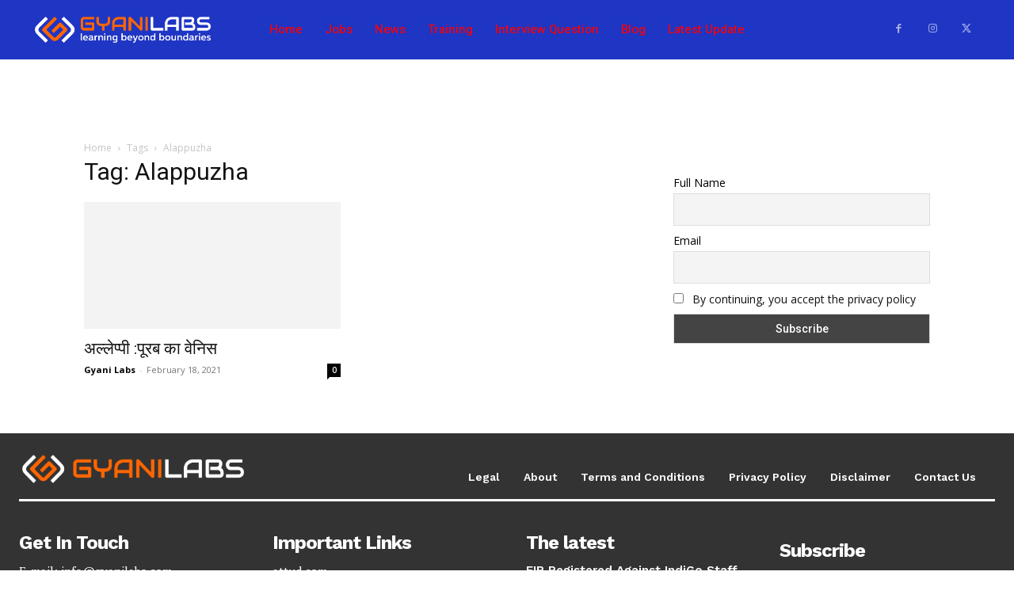

--- FILE ---
content_type: text/html; charset=utf-8
request_url: https://www.google.com/recaptcha/api2/aframe
body_size: 248
content:
<!DOCTYPE HTML><html><head><meta http-equiv="content-type" content="text/html; charset=UTF-8"></head><body><script nonce="ejPhtXy2XbIlvoapCUNfqA">/** Anti-fraud and anti-abuse applications only. See google.com/recaptcha */ try{var clients={'sodar':'https://pagead2.googlesyndication.com/pagead/sodar?'};window.addEventListener("message",function(a){try{if(a.source===window.parent){var b=JSON.parse(a.data);var c=clients[b['id']];if(c){var d=document.createElement('img');d.src=c+b['params']+'&rc='+(localStorage.getItem("rc::a")?sessionStorage.getItem("rc::b"):"");window.document.body.appendChild(d);sessionStorage.setItem("rc::e",parseInt(sessionStorage.getItem("rc::e")||0)+1);localStorage.setItem("rc::h",'1769216302759');}}}catch(b){}});window.parent.postMessage("_grecaptcha_ready", "*");}catch(b){}</script></body></html>